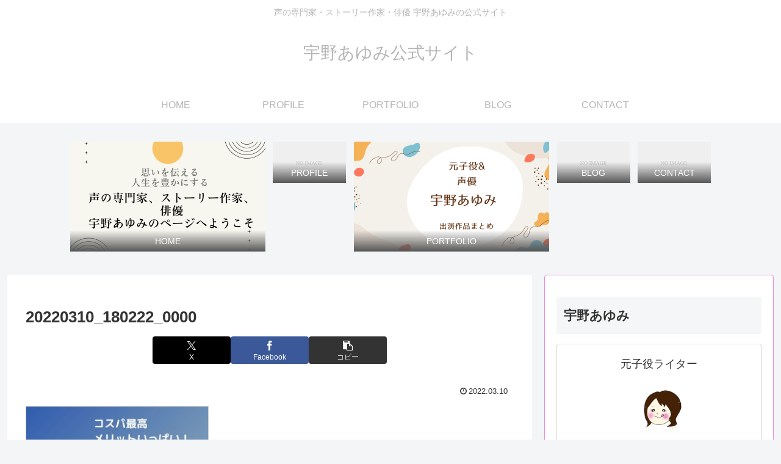

--- FILE ---
content_type: text/html; charset=utf-8
request_url: https://www.google.com/recaptcha/api2/aframe
body_size: 261
content:
<!DOCTYPE HTML><html><head><meta http-equiv="content-type" content="text/html; charset=UTF-8"></head><body><script nonce="eVMpua8pb0fgrT5yi5q0ng">/** Anti-fraud and anti-abuse applications only. See google.com/recaptcha */ try{var clients={'sodar':'https://pagead2.googlesyndication.com/pagead/sodar?'};window.addEventListener("message",function(a){try{if(a.source===window.parent){var b=JSON.parse(a.data);var c=clients[b['id']];if(c){var d=document.createElement('img');d.src=c+b['params']+'&rc='+(localStorage.getItem("rc::a")?sessionStorage.getItem("rc::b"):"");window.document.body.appendChild(d);sessionStorage.setItem("rc::e",parseInt(sessionStorage.getItem("rc::e")||0)+1);localStorage.setItem("rc::h",'1768836251836');}}}catch(b){}});window.parent.postMessage("_grecaptcha_ready", "*");}catch(b){}</script></body></html>